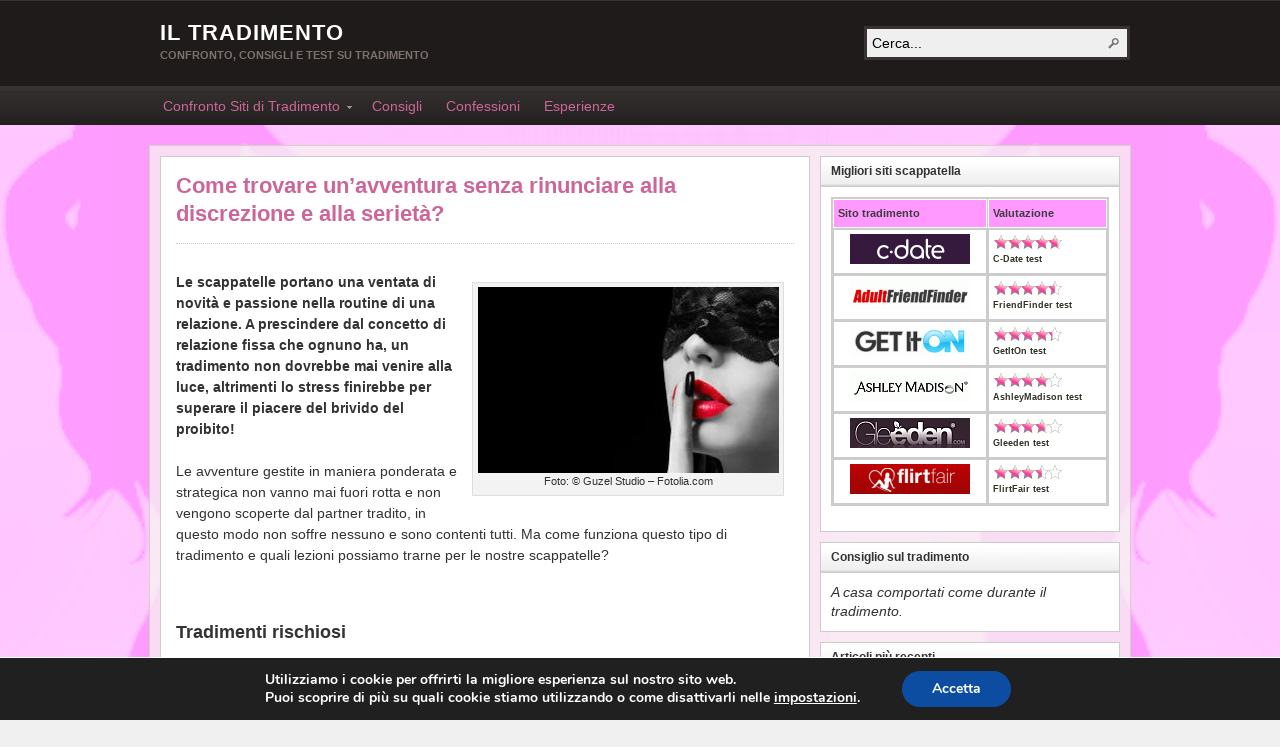

--- FILE ---
content_type: text/html; charset=UTF-8
request_url: https://www.iltradimento.com/consigli/trova-serieta-discrezione/
body_size: 47285
content:
<!DOCTYPE html PUBLIC "-//W3C//DTD XHTML 1.0 Transitional//EN" "http://www.w3.org/TR/xhtml1/DTD/xhtml1-transitional.dtd"><html xmlns="http://www.w3.org/1999/xhtml" lang="it-IT">
<head profile="http://gmpg.org/xfn/11">
<meta http-equiv="Content-Type" content="text/html; charset=UTF-8" />
<meta name="viewport" content="width=device-width" />
<title>▷ Come trovare un’avventura senza rinunciare alla discrezione e alla serietà? | Il Tradimento</title>


<link rel="alternate" type="application/rss+xml" href="https://www.iltradimento.com/feed/" title="Il Tradimento ultimi post" />

<link rel="alternate" type="application/rss+xml" href="https://www.iltradimento.com/comments/feed/" title="Il Tradimento ultimi commenti" />

<link rel="pingback" href="https://www.iltradimento.com/xmlrpc.php" />

<link rel="shortcut icon" href="https://www.iltradimento.com/favicon.ico" />

<!-- Google tag (gtag.js) 13 05 2023 (old via AllinoneSEO -->
<script async src="https://www.googletagmanager.com/gtag/js?id=G-RJ531EEXT9"></script>
<script>
  window.dataLayer = window.dataLayer || [];
  function gtag(){dataLayer.push(arguments);}
  gtag('js', new Date());

  gtag('config', 'G-RJ531EEXT9');
</script>



<!-- All in One SEO Pack 2.3.11.1 by Michael Torbert of Semper Fi Web Design[346,428] -->
<meta name="description"  content="Vuoi avere un’avventura, ma non vuoi mettere in pericolo la tua relazione? Segui i nostri consigli e il divertimento è garantito:" />

<link rel="canonical" href="https://www.iltradimento.com/consigli/trova-serieta-discrezione/" />
			<script>
			(function(i,s,o,g,r,a,m){i['GoogleAnalyticsObject']=r;i[r]=i[r]||function(){
			(i[r].q=i[r].q||[]).push(arguments)},i[r].l=1*new Date();a=s.createElement(o),
			m=s.getElementsByTagName(o)[0];a.async=1;a.src=g;m.parentNode.insertBefore(a,m)
			})(window,document,'script','//www.google-analytics.com/analytics.js','ga');

			ga('create', 'UA-31872787-1', 'auto');
			
			ga('send', 'pageview');
			</script>
<!-- /all in one seo pack -->
<link rel="alternate" type="application/rss+xml" title="Il Tradimento &raquo; Come trovare un’avventura senza rinunciare alla discrezione e alla serietà? Feed dei commenti" href="https://www.iltradimento.com/consigli/trova-serieta-discrezione/feed/" />
		<script type="text/javascript">
			window._wpemojiSettings = {"baseUrl":"https:\/\/s.w.org\/images\/core\/emoji\/72x72\/","ext":".png","source":{"concatemoji":"https:\/\/www.iltradimento.com\/wp-includes\/js\/wp-emoji-release.min.js?ver=4.4.33"}};
			!function(e,n,t){var a;function i(e){var t=n.createElement("canvas"),a=t.getContext&&t.getContext("2d"),i=String.fromCharCode;return!(!a||!a.fillText)&&(a.textBaseline="top",a.font="600 32px Arial","flag"===e?(a.fillText(i(55356,56806,55356,56826),0,0),3e3<t.toDataURL().length):"diversity"===e?(a.fillText(i(55356,57221),0,0),t=a.getImageData(16,16,1,1).data,a.fillText(i(55356,57221,55356,57343),0,0),(t=a.getImageData(16,16,1,1).data)[0],t[1],t[2],t[3],!0):("simple"===e?a.fillText(i(55357,56835),0,0):a.fillText(i(55356,57135),0,0),0!==a.getImageData(16,16,1,1).data[0]))}function o(e){var t=n.createElement("script");t.src=e,t.type="text/javascript",n.getElementsByTagName("head")[0].appendChild(t)}t.supports={simple:i("simple"),flag:i("flag"),unicode8:i("unicode8"),diversity:i("diversity")},t.DOMReady=!1,t.readyCallback=function(){t.DOMReady=!0},t.supports.simple&&t.supports.flag&&t.supports.unicode8&&t.supports.diversity||(a=function(){t.readyCallback()},n.addEventListener?(n.addEventListener("DOMContentLoaded",a,!1),e.addEventListener("load",a,!1)):(e.attachEvent("onload",a),n.attachEvent("onreadystatechange",function(){"complete"===n.readyState&&t.readyCallback()})),(a=t.source||{}).concatemoji?o(a.concatemoji):a.wpemoji&&a.twemoji&&(o(a.twemoji),o(a.wpemoji)))}(window,document,window._wpemojiSettings);
		</script>
		<style type="text/css">
img.wp-smiley,
img.emoji {
	display: inline !important;
	border: none !important;
	box-shadow: none !important;
	height: 1em !important;
	width: 1em !important;
	margin: 0 .07em !important;
	vertical-align: -0.1em !important;
	background: none !important;
	padding: 0 !important;
}
</style>
<link rel='stylesheet' id='dgd-scrollbox-plugin-core-css'  href='https://www.iltradimento.com/wp-content/plugins/dreamgrow-scroll-triggered-box/css/style.css?ver=2.2.0' type='text/css' media='all' />
<link rel='stylesheet' id='moove_gdpr_frontend-css'  href='https://www.iltradimento.com/wp-content/plugins/gdpr-cookie-compliance/dist/styles/gdpr-main.css?ver=4.3.2' type='text/css' media='all' />
<style id='moove_gdpr_frontend-inline-css' type='text/css'>
#moove_gdpr_cookie_modal,#moove_gdpr_cookie_info_bar,.gdpr_cookie_settings_shortcode_content{font-family:Nunito,sans-serif}#moove_gdpr_save_popup_settings_button{background-color:#373737;color:#fff}#moove_gdpr_save_popup_settings_button:hover{background-color:#000}#moove_gdpr_cookie_info_bar .moove-gdpr-info-bar-container .moove-gdpr-info-bar-content a.mgbutton,#moove_gdpr_cookie_info_bar .moove-gdpr-info-bar-container .moove-gdpr-info-bar-content button.mgbutton{background-color:#0C4DA2}#moove_gdpr_cookie_modal .moove-gdpr-modal-content .moove-gdpr-modal-footer-content .moove-gdpr-button-holder a.mgbutton,#moove_gdpr_cookie_modal .moove-gdpr-modal-content .moove-gdpr-modal-footer-content .moove-gdpr-button-holder button.mgbutton,.gdpr_cookie_settings_shortcode_content .gdpr-shr-button.button-green{background-color:#0C4DA2;border-color:#0C4DA2}#moove_gdpr_cookie_modal .moove-gdpr-modal-content .moove-gdpr-modal-footer-content .moove-gdpr-button-holder a.mgbutton:hover,#moove_gdpr_cookie_modal .moove-gdpr-modal-content .moove-gdpr-modal-footer-content .moove-gdpr-button-holder button.mgbutton:hover,.gdpr_cookie_settings_shortcode_content .gdpr-shr-button.button-green:hover{background-color:#fff;color:#0C4DA2}#moove_gdpr_cookie_modal .moove-gdpr-modal-content .moove-gdpr-modal-close i,#moove_gdpr_cookie_modal .moove-gdpr-modal-content .moove-gdpr-modal-close span.gdpr-icon{background-color:#0C4DA2;border:1px solid #0C4DA2}#moove_gdpr_cookie_modal .moove-gdpr-modal-content .moove-gdpr-modal-close i:hover,#moove_gdpr_cookie_modal .moove-gdpr-modal-content .moove-gdpr-modal-close span.gdpr-icon:hover,#moove_gdpr_cookie_info_bar span[data-href]>u.change-settings-button{color:#0C4DA2}#moove_gdpr_cookie_modal .moove-gdpr-modal-content .moove-gdpr-modal-left-content #moove-gdpr-menu li.menu-item-selected a span.gdpr-icon,#moove_gdpr_cookie_modal .moove-gdpr-modal-content .moove-gdpr-modal-left-content #moove-gdpr-menu li.menu-item-selected button span.gdpr-icon{color:inherit}#moove_gdpr_cookie_modal .moove-gdpr-modal-content .moove-gdpr-modal-left-content #moove-gdpr-menu li:hover a,#moove_gdpr_cookie_modal .moove-gdpr-modal-content .moove-gdpr-modal-left-content #moove-gdpr-menu li:hover button{color:#000}#moove_gdpr_cookie_modal .moove-gdpr-modal-content .moove-gdpr-modal-left-content #moove-gdpr-menu li a span.gdpr-icon,#moove_gdpr_cookie_modal .moove-gdpr-modal-content .moove-gdpr-modal-left-content #moove-gdpr-menu li button span.gdpr-icon{color:inherit}#moove_gdpr_cookie_modal .gdpr-acc-link{line-height:0;font-size:0;color:transparent;position:absolute}#moove_gdpr_cookie_modal .moove-gdpr-modal-content .moove-gdpr-modal-close:hover i,#moove_gdpr_cookie_modal .moove-gdpr-modal-content .moove-gdpr-modal-left-content #moove-gdpr-menu li a,#moove_gdpr_cookie_modal .moove-gdpr-modal-content .moove-gdpr-modal-left-content #moove-gdpr-menu li button,#moove_gdpr_cookie_modal .moove-gdpr-modal-content .moove-gdpr-modal-left-content #moove-gdpr-menu li button i,#moove_gdpr_cookie_modal .moove-gdpr-modal-content .moove-gdpr-modal-left-content #moove-gdpr-menu li a i,#moove_gdpr_cookie_modal .moove-gdpr-modal-content .moove-gdpr-tab-main .moove-gdpr-tab-main-content a:hover,#moove_gdpr_cookie_info_bar.moove-gdpr-dark-scheme .moove-gdpr-info-bar-container .moove-gdpr-info-bar-content a.mgbutton:hover,#moove_gdpr_cookie_info_bar.moove-gdpr-dark-scheme .moove-gdpr-info-bar-container .moove-gdpr-info-bar-content button.mgbutton:hover,#moove_gdpr_cookie_info_bar.moove-gdpr-dark-scheme .moove-gdpr-info-bar-container .moove-gdpr-info-bar-content a:hover,#moove_gdpr_cookie_info_bar.moove-gdpr-dark-scheme .moove-gdpr-info-bar-container .moove-gdpr-info-bar-content button:hover,#moove_gdpr_cookie_info_bar.moove-gdpr-dark-scheme .moove-gdpr-info-bar-container .moove-gdpr-info-bar-content span.change-settings-button:hover,#moove_gdpr_cookie_info_bar.moove-gdpr-dark-scheme .moove-gdpr-info-bar-container .moove-gdpr-info-bar-content u.change-settings-button:hover,#moove_gdpr_cookie_info_bar span[data-href]>u.change-settings-button{color:#0C4DA2}#moove_gdpr_cookie_modal .moove-gdpr-modal-content .moove-gdpr-modal-left-content #moove-gdpr-menu li.menu-item-selected a,#moove_gdpr_cookie_modal .moove-gdpr-modal-content .moove-gdpr-modal-left-content #moove-gdpr-menu li.menu-item-selected button{color:#000}#moove_gdpr_cookie_modal .moove-gdpr-modal-content .moove-gdpr-modal-left-content #moove-gdpr-menu li.menu-item-selected a i,#moove_gdpr_cookie_modal .moove-gdpr-modal-content .moove-gdpr-modal-left-content #moove-gdpr-menu li.menu-item-selected button i{color:#000}#moove_gdpr_cookie_modal.lity-hide{display:none}@font-face{font-family:moovegdpr;src:url(https://www.iltradimento.com/wp-content/plugins/gdpr-cookie-compliance/dist/fonts/moovegdpr.eot);src:url(https://www.iltradimento.com/wp-content/plugins/gdpr-cookie-compliance/dist/fonts/moovegdpr.eot#iefix) format('embedded-opentype'),url(https://www.iltradimento.com/wp-content/plugins/gdpr-cookie-compliance/dist/fonts/moovegdpr.ttf) format('truetype'),url(https://www.iltradimento.com/wp-content/plugins/gdpr-cookie-compliance/dist/fonts/moovegdpr.woff) format('woff'),url(https://www.iltradimento.com/wp-content/plugins/gdpr-cookie-compliance/dist/fonts/moovegdpr.svg#moovegdpr) format('svg');font-weight:normal;font-style:normal;font-display:swap}
</style>
<script type='text/javascript' src='https://www.iltradimento.com/wp-includes/js/jquery/jquery.js?ver=1.11.3'></script>
<script type='text/javascript' src='https://www.iltradimento.com/wp-includes/js/jquery/jquery-migrate.min.js?ver=1.2.1'></script>
<script type='text/javascript' src='https://www.iltradimento.com/wp-content/plugins/q2w3-fixed-widget/js/q2w3-fixed-widget.min.js?ver=4.0.6'></script>
<script type='text/javascript' src='https://www.iltradimento.com/wp-content/themes/arras/js/superfish/hoverIntent.js'></script>
<script type='text/javascript' src='https://www.iltradimento.com/wp-content/themes/arras/js/superfish/superfish.js'></script>
<script type='text/javascript' src='https://www.iltradimento.com/wp-content/themes/arras/js/jquery.validate.min.js'></script>
<script type='text/javascript'>
/* <![CDATA[ */
var $DGD = {"ajaxurl":"https:\/\/www.iltradimento.com\/wp-admin\/admin-ajax.php","nonce":"7df8b61f91","debug":"","permalink":"https:\/\/www.iltradimento.com\/consigli\/trova-serieta-discrezione\/","title":"Come trovare un\u2019avventura senza rinunciare alla discrezione e alla seriet\u00e0?","thumbnail":"https:\/\/www.iltradimento.com\/wp-content\/uploads\/2015\/12\/trova-serieta-discrezione.jpg","scripthost":"https:\/\/www.iltradimento.com\/wp-content\/plugins\/dreamgrow-scroll-triggered-box\/","scrollboxes":[{"id":"dgd_scrollbox-520-tab","parentid":"dgd_scrollbox-520","trigger":{"action":"tab"},"height":"auto","width":"auto","vpos":"bottom","hpos":"right","theme":"default","jsCss":{"margin":"0","backgroundImageUrl":"","backgroundColor":"","boxShadow":"0px","borderColor":"","borderWidth":"0px","borderRadius":""},"transition":{"effect":"none","from":"b","speed":"400"},"closeImageUrl":"","hide_mobile":"1","submit_auto_close":0,"delay_auto_close":0,"hide_submitted":0,"cookieLifetime":-1,"receiver_email":"1","thankyou":"You are subscribed. Thank You!","widget_enabled":"0"},{"trigger":{"action":"scroll","scroll":"50","delaytime":"0","element":""},"vpos":"bottom","hpos":"right","cookieLifetime":"1","hide_mobile":"1","receiver_email":"1","thankyou":"You are subscribed. Thank You!","submit_auto_close":"5","hide_submitted":"1","delay_auto_close":"40","theme":"default","widget_enabled":"1","height":"auto","width":"300","jsCss":{"padding":"10","margin":"10","backgroundColor":"","boxShadow":"0px","borderColor":"","borderWidth":"0px","borderRadius":"0px","backgroundImageUrl":""},"closeImageUrl":"","transition":{"from":"b","effect":"none","speed":"400"},"tab":"1","social":{"facebook":"","twitter":"","google":"","pinterest":"","stumbleupon":"","linkedin":""},"id":"dgd_scrollbox-520","mode":"stb","voff":0,"hoff":0,"tabid":"dgd_scrollbox-520-tab"}]};
/* ]]> */
</script>
<script type='text/javascript' src='https://www.iltradimento.com/wp-content/plugins/dreamgrow-scroll-triggered-box/js/script.js?ver=2.2.0'></script>
<link rel='https://api.w.org/' href='https://www.iltradimento.com/wp-json/' />
<link rel="EditURI" type="application/rsd+xml" title="RSD" href="https://www.iltradimento.com/xmlrpc.php?rsd" />
<link rel="wlwmanifest" type="application/wlwmanifest+xml" href="https://www.iltradimento.com/wp-includes/wlwmanifest.xml" /> 
<link rel='prev' title='Flavio, 19 anni: Il senso di colpa per aver tradito la mia ragazza' href='https://www.iltradimento.com/confessioni/ragazza-tradita/' />
<link rel='next' title='Racconto di un tradimento-la mia avventura (Federica, 23)' href='https://www.iltradimento.com/confessioni/la-mia-avventura/' />
<meta name="generator" content="WordPress 4.4.33" />
<link rel='shortlink' href='https://www.iltradimento.com/?p=506' />
<link rel="alternate" type="application/json+oembed" href="https://www.iltradimento.com/wp-json/oembed/1.0/embed?url=https%3A%2F%2Fwww.iltradimento.com%2Fconsigli%2Ftrova-serieta-discrezione%2F" />
<link rel="alternate" type="text/xml+oembed" href="https://www.iltradimento.com/wp-json/oembed/1.0/embed?url=https%3A%2F%2Fwww.iltradimento.com%2Fconsigli%2Ftrova-serieta-discrezione%2F&#038;format=xml" />
<link rel="stylesheet" href="https://www.iltradimento.com/wp-content/themes/arras/css/styles/iltradimento.css" type="text/css" media="screen,projection" /><link rel="stylesheet" href="https://www.iltradimento.com/wp-content/themes/arras/css/layouts/2c-r-fixed.css" type="text/css" />
<!-- Generated by Arras WP Theme -->
<style type="text/css">
	.posts-default li  { width: 205px; height: 225px; }
	.posts-default img, .posts-default .entry-thumbnails-link { width: 195px; height: 110px; }
	.posts-default .entry-meta { width: 195px; }
	.posts-default .entry-thumbnails { width: 205px; height: 120px; }
			.posts-quick .entry-thumbnails img { width: 115px; height: 115px; }
		.posts-quick .entry-meta { width: 115px; }
			.featured { height: 310px; }
	.featured-article { width: 640px; height: 300px; }
	.featured-article img { width: 640px; height: 300px; }
	#controls { width: 610px; top: 135px; }
	#controls .next { left: 610px; }
	.featured-entry { height: 100px; top: -100px; }
	.featured-slideshow-inner { height: 300px }
	body { background: url(https://www.iltradimento.com/wp-content/uploads/2012/05/background-tradimento.jpg) center top fixed no-repeat #F0F0F0 !important; }
#main { background: url(https://www.iltradimento.com/wp-content/themes/arras/images/foreground.png) !important; }
	.featured-stories-summary  { margin-left: 51px; }
	.single .post .entry-photo img, .single-post .entry-photo img  { width: 620px; height: 300px; }
		.footer-sidebar  { width: 307px; }
	</style>
	<script type="text/javascript">
	jQuery(document).ready(function($) {

$('.multi-sidebar').tabs();

$('.sf-menu').superfish({autoArrows: true, speed: 'fast', dropShadows: 'true'});

$('#commentform').validate();


});	</script>
	<style type="text/css" media="all">
/* <![CDATA[ */
@import url("https://www.iltradimento.com/wp-content/plugins/wp-table-reloaded/css/plugin.css?ver=1.9.3");
.wp-table-reloaded-id-1 th, .wp-table-reloaded-id-1 .sorting {
  background-color: #f9f!important;
}
 
.wp-table-reloaded-id-1 .sorting_asc, .wp-table-reloaded-id-1 .sorting_desc {
  background-color: #f9f!important;
}
/* ]]> */
</style><link rel="stylesheet" href="https://www.iltradimento.com/wp-content/themes/arras/user.css" type="text/css" media="screen,projection" /></head>

<body class="single single-post postid-506 single-format-standard layout-2c-r-fixed no-js style-iltradimento">
<script type="text/javascript">
//<![CDATA[
(function(){
var c = document.body.className;
c = c.replace(/no-js/, 'js');
document.body.className = c;
})();
//]]>
</script>

<div id="top-menu" class="clearfix">
	</div><!-- #top-menu -->

<div id="header">
	<div id="branding" class="clearfix">
	<div class="logo">
				<span class="blog-name"><a href="https://www.iltradimento.com">Il Tradimento</a></span>
		<span class="blog-description">CONFRONTO, CONSIGLI E TEST SU TRADIMENTO</span>
			</div>
	<div id="searchbar"><form method="get" class="searchform clearfix" action="https://www.iltradimento.com/">
 <input type="text" value="Cerca..." name="s" class="s" onfocus="this.value=''" />
 <input type="submit" class="searchsubmit" value="Cerca" title="Cerca Il Tradimento" />
</form>
</div>
		<button id="menu-toggler" class="menu-toggle" aria-controls="main-menu" aria-expanded="false">
			<span class="by-line"></span>
			<span class="by-line"></span>
			<span class="by-line"></span>
	</button>
	</div><!-- #branding -->
</div><!-- #header -->

<div id="nav">
	<div id="nav-content" class="clearfix">
	<div class="menu-menu-mss-container"><ul id="menu-menu-mss" class="sf-menu menu clearfix"><li id="menu-item-12" class="menu-item menu-item-type-custom menu-item-object-custom menu-item-has-children menu-item-12"><a>Confronto Siti di Tradimento</a>
<ul class="sub-menu">
	<li id="menu-item-204" class="menu-item menu-item-type-post_type menu-item-object-page menu-item-204"><a href="https://www.iltradimento.com/getiton-esperienza-recensione/">GetItOn</a></li>
	<li id="menu-item-205" class="menu-item menu-item-type-post_type menu-item-object-page menu-item-205"><a href="https://www.iltradimento.com/adultfriendfinder-esperienza-recensione/">AdultFriendFinder</a></li>
	<li id="menu-item-98" class="menu-item menu-item-type-post_type menu-item-object-page menu-item-98"><a href="https://www.iltradimento.com/ashley-madison-esperienza-recensione/">Ashley Madison</a></li>
	<li id="menu-item-99" class="menu-item menu-item-type-post_type menu-item-object-page menu-item-99"><a href="https://www.iltradimento.com/cdate-esperienza-recensione/">C-Date</a></li>
	<li id="menu-item-315" class="menu-item menu-item-type-post_type menu-item-object-page menu-item-315"><a href="https://www.iltradimento.com/gleeden-esperienza-recensione/">Gleeden</a></li>
	<li id="menu-item-206" class="menu-item menu-item-type-post_type menu-item-object-page menu-item-206"><a href="https://www.iltradimento.com/flirtfair-esperienza-recensione/">FlirtFair</a></li>
</ul>
</li>
<li id="menu-item-10" class="menu-item menu-item-type-taxonomy menu-item-object-category current-post-ancestor current-menu-parent current-post-parent menu-item-10"><a href="https://www.iltradimento.com/category/consigli/">Consigli</a></li>
<li id="menu-item-9" class="menu-item menu-item-type-taxonomy menu-item-object-category menu-item-9"><a href="https://www.iltradimento.com/category/confessioni/">Confessioni</a></li>
<li id="menu-item-11" class="menu-item menu-item-type-taxonomy menu-item-object-category menu-item-11"><a href="https://www.iltradimento.com/category/esperienze/">Esperienze</a></li>
</ul></div>		<ul class="quick-nav clearfix">


		
						
						
			</ul>
	</div><!-- #nav-content -->
</div><!-- #nav -->

<div id="wrapper">

	
	<div id="main" class="clearfix">
    <div id="container" class="clearfix">

<div id="content" class="section">

		<div id="post-506" class="clearfix single-post post-506 post type-post status-publish format-standard has-post-thumbnail hentry category-consigli">

        <h1 class="entry-title"><a href="https://www.iltradimento.com/consigli/trova-serieta-discrezione/" rel="bookmark">Come trovare un’avventura senza rinunciare alla discrezione e alla serietà?</a></h1><div class="entry-info"></div>        
        <div class="entry-content clearfix">
		<p><div style="width: 310px" class="wp-caption alignright"><img src="https://www.iltradimento.com/wp-content/uploads/2015/12/trova-serieta-discrezione.jpg" alt="Trova  serieta discrezione" width="301" height="186"  /><p class="wp-caption-text">Foto: © Guzel Studio &#8211; Fotolia.com</p></div><strong>Le scappatelle portano una ventata di novità e passione nella routine di una relazione. A prescindere dal concetto di relazione fissa che ognuno ha, un tradimento non dovrebbe mai venire alla luce, altrimenti lo stress finirebbe per superare il piacere del brivido del proibito!<br />
</strong><br />
Le avventure gestite in maniera ponderata e strategica non vanno mai fuori rotta e non vengono scoperte dal partner tradito, in questo modo non soffre nessuno e sono contenti tutti. Ma come funziona questo tipo di tradimento e quali lezioni possiamo trarne per le nostre scappatelle?</p>
<p>&nbsp;</p>
<h3>Tradimenti rischiosi</h3>
<p>I tradimenti comportano sempre dei rischi: se così non fosse, non sarebbero tanto eccitanti. In alcuni casi, però, portano ad esiti catastrofici che avrebbero potuto essere previsti &#8211; ed evitati. Un’avventura è, come dice il nome stesso, un breve amoreggiamento con qualcuno che non gioca un ruolo importante nella nostra vita “reale”. È un po’ come quando leggiamo un romanzo coinvolgente e non resistiamo a leggere l’ultima pagina del libro prima di averlo finito. </p>
<p><div class="infobox">
  <div class="infobox-container">
    <div class="infobox-top">
      <p>Vincitore del test “Avventura”</p>
    </div>
    <div class="infobox-header">
        <img src="https://www.iltradimento.com/grafica/logo/cdate-infobox.png" width="200" height="65" alt="C-Date Logo" />
    </div>
    <div class="infobox-lucky-rating-text">
        <p>Trova una relazione bollente su C-Date</p>
    </div>
&nbsp;
    <div id="infobox-content">
      <p class="infobox-content-item">Discreto e sicuro</p>
      <p class="infobox-content-item">Giusto mix: 52% donne</p>
      <p class="infobox-content-item">25.000 nuovi utenti ogni giorno</p>
      <a class="buttongelb" href="https://www.iltradimento.com/wp-content/plugins/adrotate/adrotate-out.php?track=NSwwLDAsaHR0cHM6Ly93d3cuaWx0cmFkaW1lbnRvLmNvbS9saW5rL2NkYXRlLWluZm8" rel="nofollow">Trova relazioni &#10097;&#10097;</a>
    </div>
  </div>
</div>Pertanto, il partner che scegliamo per il tradimento non dovrebbe essere una persona importante nella nostra vita, ma semplicemente qualcuno con cui appagare i nostri desideri sessuali e condividere il brivido del proibito. Un caro amico, o una collega carina, sono sicuramente le persone sbagliate per una scappatella. Infatti, dopo l’inevitabile fine della storia, non solo saresti costretto a vedere continuamente l’ex amante, ma questa persona sarebbe anche a conoscenza di troppi dettagli sulla tua vita “reale”…</p>
<p>&nbsp;</p>
<h3>Cercare un tradimento online – in modo sicuro e discreto</h3>
<p>La probabilità di conoscere una persona che sia interessata a una storia di solo sesso, senza vincoli, è più alta se la cerchiamo fra gente con cui non abbiamo niente in comune. È facile cominciare una storia clandestina con qualcuno che conosciamo, ma non possiamo mai essere sicuri di cosa ci sia dietro. E se ci fossero dei sentimenti nascosti?  È preferibile registrarsi su un sito di tradimento online. Lì potrai esprimere le tue intenzioni in modo chiaro e onesto e instaurare contatti con persone che sono sulla tua stessa lunghezza d’onda. Ovviamente sono persone che non conosci, ma puoi sempre riservarti la possibilità di incontrarle, se vuoi &#8211; in quel caso la natura della vostra relazione sarà chiara fin dall’inizio e nessuno si aspetterà che diventi qualcosa di più. Dal momento che questo sarà risaputo fin dall’inizio, sarai libero di stabilire dove vi incontrerete e quanto di te vorrai rivelare &#8211; questo ti consentirà di avvolgerti in un alone di mistero e di tenere l’amante a dovuta distanza.</p>
<p>&nbsp;</p>
<h3>Tutti i gusti sono gusti</h3>
<p>Nel tradimento tutto ruota attorno al desiderio di un corpo sconosciuto. Questo è il motivo per cui gli utenti decidono di iscriversi a un sito online di tradimento ed è cosa buona e giusta che non ne facciano mistero. Con la stessa franchezza, dovrebbero essere descritte anche le proprie preferenze e quelle che si vanno cercando in un partner sessuale. Ognuno può e deve comunicare apertamente ciò che cerca, perché ne va della soddisfazione reciproca. Usa il tuo profilo per descrivere in modo esplicito che cosa desideri e che cosa ti aspetti da una scappatella. In questo modo gli altri membri del sito sapranno subito se fate uno per l’altra &#8211; e decideranno se contattarti.</p>
<p>&nbsp;</p>
<h3>Niente obblighi– perlomeno non da subito</h3>
<p>È comprensibile che tu voglia subito incontrarti con potenziali partner sessuali, dopo esserti iscritto al sito e aver visto tutto quel ben di dio a portata di click. Dal momento, però, che in un tradimento anche l’altra persona gioca un ruolo fondamentale, è opportuno non correre troppo. Nei primi tempi, ti consigliamo di mantenere l’anonimato e di definire in modo inequivocabile le “regole del gioco”. Se, ad esempio, non vuoi essere chiamato a certe ore, devi metterlo in chiaro fin dal principio. Solo se entrambi avrete concordato in precedenza sui limiti da non oltrepassare, questi varranno come regole. Queste restrizioni sono importanti per tutti e due, quindi è meglio che ne parliate il prima possibile. Potete discuterne anche la prima volta che vi incontrate, l’importante è che la questione sia chiarita prima che cominciate a scambiarvi intimità.</p>
<p>&nbsp;</p>
<h3>Evitare i punti di contatto</h3>
<p>L’amante non dovrebbe mai venire a conoscenza di tutti i tuoi dati personali. Il tuo indirizzo preciso, il tuo luogo di lavoro, il tuo numero di telefono fisso– queste sono tutte informazioni che possono diventare pericolose. Per ragioni di sciurezza, è meglio se rimanete in contatto solo attraverso il sito di tradimento, al limite potete scambiarvi degli SMS che però andaranno subito cancellati. Meno contatti avete al di fuori della camera da letto, meglio è per entrambi. Ciò significa che qualche informazione dovrai cercare di ottenerla. Se per esempio siete entrambi appassionati dello stesso sport, è meglio appurare fin da subito se per caso non facciate parte dello stesso circolo senza saperlo, dal momento che questo potrebbe costituire un serio rischio se uno dei due finisce per innamorarsi dell’altro. E anche se può sembrare irresistibile ed eccitante, non contattare mai gente che conosci, o che potresti conoscere nella vita reale. Non si può mai sapere come reagirebbero e in ogni caso i conoscenti non sono mai le persone adatte per una scappatella.</p>
<p>&nbsp;</p>
<h3>Come riconoscere un tradimento pericoloso</h3>
<p>Con un po’ di esperienza, è possibile notare quando un potenziale amante comincia a dare segni di inaffidabilità. Alcuni utenti scambiano i portali di tradimento per agenzie per single, e sono in realtà alla ricerca di una relazione fissa. Se se ne rendono conto o meno, è un’altra faccenda. Puoi immaginare come si comporteranno durante un incontro nella vita reale, se già in chat si mostrano così bisognosi da attaccarsi subito a chiunque dia loro confidenza. Una persona del genere può danneggiare il tuo rapporto più velocemente di quanto pensi. Anche quegli utenti che sembrano non essere in grado di dire chiaramente cosa vogliono dovrebbero renderti sospettoso – perché comunque avrebbero dovuto deciderlo prima di iscriversi.</p>
<p>&nbsp;</p>
<h3>In conclusione</h3>
<p>Il tradimento è sempre una cosa rischiosa. Sii prudente e valuta attentamente se ti senti pronto per un’avventura senza vincoli. Se senti di correre il pericolo di innamorarti, allora è meglio se accantoni l’idea di un’avventura. Inoltre dovrebbe esserti chiaro che cercare una storia nel tuo giro di amicizie e conoscenze lavorative è fuori discussione. Se ti accorgi che sta nascendo qualcosa, frena tutto e respingi con decisione qualsiasi tentativo di avvicinamento. Se vuoi un’avventura pulita e rispettabile, che non metta a rischio il tuo rapporto di coppia, allora non possiamo che consigliarti l’uso dei siti di tradimento online. Ma le pecore nere ci sono ovunque. Affinché tu non ti perda nella giungla delle agenzie d’incontri, abbiamo testato le migliori per te su <strong><a href="https://www.iltradimento.com/">IlTradimento.com</a></strong>.</p>
<p>&nbsp;</p>
<!-- Either there are no banners, they are disabled or none qualified for this location! --><p>Anche di interesse:</p><ol>
<li><a href='https://www.iltradimento.com/consigli/infedelta-danneggia-relazione/' rel='bookmark' title='L’infedeltà nuoce alla mia relazione?'>L’infedeltà nuoce alla mia relazione?</a></li>
<li><a href='https://www.iltradimento.com/consigli/online-vantaggi-svantaggi/' rel='bookmark' title='Trovare una scappatella online &#8211; Vantaggi e svantaggi'>Trovare una scappatella online &#8211; Vantaggi e svantaggi</a></li>
<li><a href='https://www.iltradimento.com/consigli/moglie-tradita/' rel='bookmark' title='Dolore senza fine? Neanche per idea! Come ho superato il tradimento di mio marito.'>Dolore senza fine? Neanche per idea! Come ho superato il tradimento di mio marito.</a></li>
<li><a href='https://www.iltradimento.com/consigli/voglia-dopo-vacanze/' rel='bookmark' title='Hai voglia di un’avventura dopo le vacanze?'>Hai voglia di un’avventura dopo le vacanze?</a></li>
<li><a href='https://www.iltradimento.com/confessioni/la-mia-avventura/' rel='bookmark' title='Racconto di un tradimento-la mia avventura (Federica, 23)'>Racconto di un tradimento-la mia avventura (Federica, 23)</a></li>
</ol>  
        		</div>

		
            </div>
    
		<a name="comments"></a>
    				<h4 class="module-title">Nessun Commento</h4>
		<p class="nocomments">Inizia a commentare questo articolo!</p>
		

					<div id="respond" class="comment-respond">
			<h3 id="reply-title" class="comment-reply-title">Lascia un commento <small><a rel="nofollow" id="cancel-comment-reply-link" href="/consigli/trova-serieta-discrezione/#respond" style="display:none;">Annulla risposta</a></small></h3>				<form action="https://www.iltradimento.com/wp-comments-post.php" method="post" id="commentform" class="comment-form">
					<p class="comment-notes"><span id="email-notes">Il tuo indirizzo email non sarà pubblicato.</span> I campi obbligatori sono contrassegnati <span class="required">*</span></p><p class="comment-form-comment"><label for="comment">Commento</label><textarea id="comment" name="comment" cols="45" rows="8" aria-required="true" class="required"></textarea></p><p class="comment-form-author"><label for="author">Nome</label> <span class="required">*</span><input id="author" class="required" name="author" type="text" value="" size="30" aria-required="true" /></p>
<p class="comment-form-email"><label for="email">Email</label> <span class="required">*</span><input id="email" class="required email" name="email" type="text" value="" size="30" aria-required="true" /></p>
<p class="form-submit"><input name="submit" type="submit" id="submit" class="submit" value="Commento all&#039;articolo" /> <input type='hidden' name='comment_post_ID' value='506' id='comment_post_ID' />
<input type='hidden' name='comment_parent' id='comment_parent' value='0' />
</p><p style="display: none;"><input type="hidden" id="akismet_comment_nonce" name="akismet_comment_nonce" value="6bf4e686f9" /></p>				</form>
					</div><!-- #respond -->
			
	    

</div><!-- #content -->

</div><!-- #container -->


<div id="primary" class="aside main-aside sidebar">
  
	<ul class="xoxo">
		<li id="text-3" class="widgetcontainer clearfix"><h5 class="widgettitle">Migliori siti scappatella</h5>			<div class="textwidget">
<table id="wp-table-reloaded-id-1-no-1" class="wp-table-reloaded wp-table-reloaded-id-1">
<thead>
	<tr class="row-1">
		<th class="column-1"><div align="left">Sito tradimento</div></th><th class="column-2"><div align="left">Valutazione</div></th>
	</tr>
</thead>
<tbody>
	<tr class="row-2">
		<td class="column-1"><center><a rel="nofollow" href="https://www.iltradimento.com/link/cdate"><img  src="https://www.iltradimento.com/grafica/logo/logo-cdate.gif" width="120" height="30"></a></center></td><td class="column-2"><img src="https://www.iltradimento.com/grafica/punti/4.75.gif" alt="" width="70" height="16"><br/><span style="font-size: xx-small;"><a title="Esperienza e recensione di C-Date" href="https://www.iltradimento.com/cdate-esperienza-recensione/">C-Date test</a></span></td>
	</tr>
	<tr class="row-3">
		<td class="column-1"><center><a rel="nofollow" href="https://www.iltradimento.com/link/adultfriendfinder"><img  src="https://www.iltradimento.com/grafica/logo/logo-aff.gif" width="120" height="30"></a></center></td><td class="column-2"><img src="https://www.iltradimento.com/grafica/punti/4.5.gif" alt="" width="70" height="16"><br/><span style="font-size: xx-small;"><a title="Esperienza e recensione di AdultFriendFinder" href="https://www.iltradimento.com/adultfriendfinder-esperienza-recensione/">FriendFinder test</a></span></td>
	</tr>
	<tr class="row-4">
		<td class="column-1"><center><a rel="nofollow" href="https://www.iltradimento.com/link/getiton"><img  src="https://www.iltradimento.com/grafica/logo/logo-getiton.gif" width="120" height="30"></a></center></td><td class="column-2"><img src="https://www.iltradimento.com/grafica/punti/4.25.gif" alt="" width="70" height="16"><br/><span style="font-size: xx-small;"><a title="Esperienza e recensione di GetItOn" href="https://www.iltradimento.com/getiton-esperienza-recensione/">GetItOn test</a></span></td>
	</tr>
	<tr class="row-5">
		<td class="column-1"><center><a rel="nofollow" href="https://www.iltradimento.com/link/ashleymadison"><img  src="https://www.iltradimento.com/grafica/logo/logo-ashleymadison.gif" width="120" height="30"></a></center></td><td class="column-2"><img src="https://www.iltradimento.com/grafica/punti/4.gif" alt="" width="70" height="16"><br/><span style="font-size: xx-small;"><a title="Esperienza e recensione di Ashley Madison" href="https://www.iltradimento.com/ashley-madison-esperienza-recensione/">AshleyMadison test</a></span></td>
	</tr>
	<tr class="row-6">
		<td class="column-1"><center><a rel="nofollow" href="https://www.iltradimento.com/link/gleeden"><img  src="https://www.iltradimento.com/grafica/logo/logo-gleeden.gif" width="120" height="30"></a></center></td><td class="column-2"><img src="https://www.iltradimento.com/grafica/punti/3.75.gif" alt="" width="70" height="16"><br/><span style="font-size: xx-small;"><a title="Esperienza e recensione di Gleeden" href="https://www.iltradimento.com/gleeden-esperienza-recensione/">Gleeden test</a></span></td>
	</tr>
	<tr class="row-7">
		<td class="column-1"><center><a rel="nofollow" href="https://www.iltradimento.com/link/flirtfair"><img  src="https://www.iltradimento.com/grafica/logo/logo-flirtfair.gif" width="120" height="30"></a></center></td><td class="column-2"><img src="https://www.iltradimento.com/grafica/punti/3.5.gif" alt="" width="70" height="16"><br/><span style="font-size: xx-small;"><a title="Esperienza e recensione di Flirt Fair" href="https://www.iltradimento.com/flirtfair-esperienza-recensione/">FlirtFair test</a></span></td>
	</tr>
</tbody>
</table>
 </div>
		</li><li id="text-2" class="widgetcontainer clearfix"><h5 class="widgettitle">Consiglio sul tradimento</h5>			<div class="textwidget"><i>A casa comportati come durante il tradimento. 
</i> </div>
		</li>		<li id="recent-posts-2" class="widgetcontainer clearfix">		<h5 class="widgettitle">Articoli più recenti</h5>		<ul>
					<li>
				<a href="https://www.iltradimento.com/confessioni/le-tue-esperienze/">Le tue esperienze e confessioni</a>
						</li>
					<li>
				<a href="https://www.iltradimento.com/confessioni/venezia-ballare-auto/">Susanna, 32 anni, di Venezia: Semplici confessioni</a>
						</li>
					<li>
				<a href="https://www.iltradimento.com/confessioni/resoconti-brescia/">Il più grande errore della mia vita &#8211; Il mio resoconto</a>
						</li>
					<li>
				<a href="https://www.iltradimento.com/consigli/online-vantaggi-svantaggi/">Trovare una scappatella online &#8211; Vantaggi e svantaggi</a>
						</li>
					<li>
				<a href="https://www.iltradimento.com/confessioni/racconto-donna-sanremo/">Donna, 47 anni, di Sanremo, racconta il suo tradimento</a>
						</li>
					<li>
				<a href="https://www.iltradimento.com/consigli/uomini-sposati-affascinanti/">Come mai gli uomini sposati sono così affascinanti agli occhi delle donne single?</a>
						</li>
					<li>
				<a href="https://www.iltradimento.com/confessioni/la-mia-avventura/">Racconto di un tradimento-la mia avventura (Federica, 23)</a>
						</li>
				</ul>
		</li>			</ul>		
</div><!-- #primary -->
<div id="secondary" class="aside main-aside sidebar">
    <ul class="xoxo">
        <!-- Widgetized sidebar, if you have the plugin installed.  -->
        		<li></li>		
            </ul>
	  
</div><!-- #secondary -->
	</div><!-- #main -->

	
    <div id="footer">
		<div class="footer-sidebar-container clearfix">
							<ul id="footer-sidebar-1" class="footer-sidebar clearfix xoxo">
										<li></li>
									</ul>
							<ul id="footer-sidebar-2" class="footer-sidebar clearfix xoxo">
										<li></li>
									</ul>
							<ul id="footer-sidebar-3" class="footer-sidebar clearfix xoxo">
										<li></li>
									</ul>
					</div>

		<div class="footer-message">
		<p class="floatright"></p>
		<p>Copyright Il Tradimento 2012-2026. Tutti i diritti riservati.&nbsp;&nbsp;&nbsp;&nbsp;&nbsp;&nbsp;&nbsp;&nbsp;&nbsp;&nbsp;&nbsp;&nbsp;&nbsp;&nbsp;&nbsp;&nbsp;&nbsp;&nbsp;&nbsp;&nbsp;&nbsp;&nbsp;&nbsp;&nbsp;&nbsp;&nbsp;&nbsp;&nbsp;&nbsp;&nbsp;&nbsp;&nbsp;&nbsp;&nbsp;&nbsp;&nbsp;&nbsp;&nbsp;&nbsp;&nbsp;&nbsp;&nbsp;&nbsp;&nbsp;&nbsp;&nbsp;<a href="https://www.iltradimento.com/contatto" rel="nofollow">Contatto - Condizioni di utilizzo</a></p>		</div><!-- .footer-message -->
    </div>
</div><!-- #wrapper -->

  <aside id="moove_gdpr_cookie_info_bar" class="moove-gdpr-info-bar-hidden moove-gdpr-align-center moove-gdpr-dark-scheme gdpr_infobar_postion_bottom" role="note" aria-label="GDPR Cookie Banner">
    <div class="moove-gdpr-info-bar-container">
      <div class="moove-gdpr-info-bar-content">
        
<div class="moove-gdpr-cookie-notice">
  <p>Utilizziamo i cookie per offrirti la migliore esperienza sul nostro sito web.</p>
<p>Puoi scoprire di più su quali cookie stiamo utilizzando o come disattivarli nelle <span data-href="#moove_gdpr_cookie_modal" class="change-settings-button">impostazioni</span>.</p>
</div>
<!--  .moove-gdpr-cookie-notice -->        
<div class="moove-gdpr-button-holder">
  <button class="mgbutton moove-gdpr-infobar-allow-all">Accetta</button>
  </div>
<!--  .button-container -->      </div>
      <!-- moove-gdpr-info-bar-content -->
    </div>
    <!-- moove-gdpr-info-bar-container -->
  </aside>
  <!-- #moove_gdpr_cookie_info_bar  -->
<script type="text/javascript">
jQuery(document).ready(function($) {

	
});
</script>
<script type="text/javascript">
jQuery(document).ready(function(){
  var q2w3_sidebar_1_options = { "sidebar" : "sidebar-1", "margin_top" : 0, "margin_bottom" : 0, "screen_max_width" : 600, "width_inherit" : false, "widgets" : ['text-3'] };
  q2w3_sidebar(q2w3_sidebar_1_options);
});
</script>
<script type='text/javascript' src='https://www.iltradimento.com/wp-includes/js/jquery/ui/core.min.js?ver=1.11.4'></script>
<script type='text/javascript' src='https://www.iltradimento.com/wp-includes/js/jquery/ui/widget.min.js?ver=1.11.4'></script>
<script type='text/javascript' src='https://www.iltradimento.com/wp-includes/js/jquery/ui/tabs.min.js?ver=1.11.4'></script>
<script type='text/javascript' src='https://www.iltradimento.com/wp-includes/js/comment-reply.min.js?ver=4.4.33'></script>
<script type='text/javascript'>
/* <![CDATA[ */
var moove_frontend_gdpr_scripts = {"ajaxurl":"https:\/\/www.iltradimento.com\/wp-admin\/admin-ajax.php","post_id":"506","plugin_dir":"https:\/\/www.iltradimento.com\/wp-content\/plugins\/gdpr-cookie-compliance","is_page":"","strict_init":"1","enabled_default":{"third_party":0,"advanced":0},"geo_location":"false","force_reload":"false","is_single":"1","current_user":"0","load_lity":"true","cookie_expiration":"365"};
/* ]]> */
</script>
<script type='text/javascript' src='https://www.iltradimento.com/wp-content/plugins/gdpr-cookie-compliance/dist/scripts/main.js?ver=4.3.2'></script>
<script type='text/javascript' src='https://www.iltradimento.com/wp-includes/js/wp-embed.min.js?ver=4.4.33'></script>


<!-- V1 -->
<div id="moove_gdpr_cookie_modal" class="lity-hide" role="complementary" aria-label="GDPR Settings Screen">
  <div class="moove-gdpr-modal-content moove-clearfix logo-position-left moove_gdpr_modal_theme_v1">
    <button class="moove-gdpr-modal-close">
      <span class="gdpr-sr-only">Close GDPR Cookie Settings</span>
      <span class="gdpr-icon moovegdpr-arrow-close"></span>
    </button>
    <div class="moove-gdpr-modal-left-content">
      
<div class="moove-gdpr-company-logo-holder">
  <img src="https://www.iltradimento.com/wp-content/plugins/gdpr-cookie-compliance/dist/images/gdpr-logo.png" alt="Il Tradimento" class="img-responsive" />
</div>
<!--  .moove-gdpr-company-logo-holder -->      <ul id="moove-gdpr-menu">
        
<li class="menu-item-on menu-item-privacy_overview menu-item-selected">
  <button data-href="#privacy_overview" class="moove-gdpr-tab-nav"><span class="gdpr-icon moovegdpr-privacy-overview"></span> <span class="gdpr-nav-tab-title">Panoramica privacy</span></button>
</li>

  <li class="menu-item-strict-necessary-cookies menu-item-off">
    <button data-href="#strict-necessary-cookies" class="moove-gdpr-tab-nav"><span class="gdpr-icon moovegdpr-strict-necessary"></span> <span class="gdpr-nav-tab-title">Cookie strettamente necessari</span></button>
  </li>




      </ul>
      
<div class="moove-gdpr-branding-cnt">
  
		<a href="https://wordpress.org/plugins/gdpr-cookie-compliance" target="_blank" rel="noopener" class='moove-gdpr-branding'>Powered by&nbsp; <span>GDPR Cookie Compliance</span></a>
		</div>
<!--  .moove-gdpr-branding -->    </div>
    <!--  .moove-gdpr-modal-left-content -->
    <div class="moove-gdpr-modal-right-content">
      <div class="moove-gdpr-modal-title">
         
      </div>
      <!-- .moove-gdpr-modal-ritle -->
      <div class="main-modal-content">

        <div class="moove-gdpr-tab-content">
          
<div id="privacy_overview" class="moove-gdpr-tab-main">
      <span class="tab-title">Panoramica privacy</span>
    <div class="moove-gdpr-tab-main-content">
  	<p>This website uses cookies so that we can provide you with the best user experience possible. Cookie information is stored in your browser and performs functions such as recognising you when you return to our website and helping our team to understand which sections of the website you find most interesting and useful.</p>
  	  </div>
  <!--  .moove-gdpr-tab-main-content -->

</div>
<!-- #privacy_overview -->          
  <div id="strict-necessary-cookies" class="moove-gdpr-tab-main" style="display:none">
    <span class="tab-title">Cookie strettamente necessari</span>
    <div class="moove-gdpr-tab-main-content">
      <p>I cookie strettamente necessari dovrebbero essere sempre attivati per poter salvare le tue preferenze per le impostazioni dei cookie.</p>
      <div class="moove-gdpr-status-bar ">
        <div class="gdpr-cc-form-wrap">
          <div class="gdpr-cc-form-fieldset">
            <label class="cookie-switch" for="moove_gdpr_strict_cookies">    
              <span class="gdpr-sr-only">Enable or Disable Cookies</span>        
              <input type="checkbox" aria-label="Cookie strettamente necessari"  value="check" name="moove_gdpr_strict_cookies" id="moove_gdpr_strict_cookies">
              <span class="cookie-slider cookie-round" data-text-enable="Attivato" data-text-disabled="Disattivato"></span>
            </label>
          </div>
          <!-- .gdpr-cc-form-fieldset -->
        </div>
        <!-- .gdpr-cc-form-wrap -->
      </div>
      <!-- .moove-gdpr-status-bar -->
              <div class="moove-gdpr-strict-warning-message" style="margin-top: 10px;">
          <p>Se disabiliti questo cookie, non saremo in grado di salvare le tue preferenze. Ciò significa che ogni volta che visiti questo sito web dovrai abilitare o disabilitare nuovamente i cookie.</p>
        </div>
        <!--  .moove-gdpr-tab-main-content -->
                                              
    </div>
    <!--  .moove-gdpr-tab-main-content -->
  </div>
  <!-- #strict-necesarry-cookies -->
          
          
          
        </div>
        <!--  .moove-gdpr-tab-content -->
      </div>
      <!--  .main-modal-content -->
      <div class="moove-gdpr-modal-footer-content">
        <div class="moove-gdpr-button-holder">
  <button class="mgbutton moove-gdpr-modal-allow-all button-visible">Attiva tutti</button>
  <button class="mgbutton moove-gdpr-modal-save-settings button-visible">Salva impostazioni</button>
</div>
<!--  .moove-gdpr-button-holder -->      </div>
      <!--  .moove-gdpr-modal-footer-content -->
    </div>
    <!--  .moove-gdpr-modal-right-content -->

    <div class="moove-clearfix"></div>

  </div>
  <!--  .moove-gdpr-modal-content -->
</div>
<!-- #moove_gdpr_cookie_modal  -->
<!--     ===== START Dreamgrow Scroll Triggered Box =====   -->

<div class="dgd_stb_box default" id="dgd_scrollbox-520"><a class="dgd_stb_box_close dgd_stb_box_x" href="javascript:void(0);"> </a><h5>Il miglior sito web per una scappatella</h5>
<ul>
<li>Funzioni avanzate di ricerca di compatibilità sessuale</li>
<li>Strumenti potenti e facili da usare</li>
<li>Chat erotica dal vivo in Webcam e tanto altro ancora!</li>
</ul>
<p><center><br />
<h3>Entra subito gratis:</h3>
<p><a href="https://www.iltradimento.com/link/cdate-stb" rel="nofollow"><br />
<h3>>> <u><font color=#990066>www.c-date.it</font></u> <<</h3>
<p></a></center></p>
</div>

<div class="dgd_stb_box default" id="dgd_scrollbox-520-tab">Subscribe!</div>


<!--     ===== END OF Dreamgrow Scroll Triggered Box =====   -->




<script>
	jQuery("#menu-toggler").click(function(){
    	//jQuery(this).hide();
		jQuery("#nav").toggleClass("show");
		jQuery("#main-menu").toggleClass("show mobile-menu")
	});

</script>
</body>
</html>

<!-- Performance optimized by W3 Total Cache. Learn more: https://www.w3-edge.com/products/

Page Caching using disk: enhanced
Minified using disk

 Served from: www.iltradimento.com @ 2026-01-23 21:00:00 by W3 Total Cache -->

--- FILE ---
content_type: text/css
request_url: https://www.iltradimento.com/wp-content/themes/arras/css/styles/iltradimento.css
body_size: 20271
content:
/* import base CSS style */
@import '../base.css';

/* Schriftgroesse 14 statt 12px, 11-2016 */
.entry-content  {margin: 10px 0;font-size: 14px;line-height: 1.5em;overflow: hidden;}

/* globals */
/* Schriftgroesse 14 statt 12px, 11-2016 */
body                                        { background-color: #F0F0F0; color: #333; font: 14px 'Lucida Grande',Arial,Helvetica,sans-serif;}

a, a:link, a:visited        { color: #313428; text-decoration: none; }
a:hover                                        { color: #c69; }

blockquote                                { border-left: 2px solid #CCC; color: #666; padding: 5px 10px 1px; margin: 10px; font-style: normal; }
code                                        { background: #EAEAEA; color: #333; font-family: Consolas, Monaco, Courier, monospace; font-size: 11px; margin: 1px 0; padding: 1px 3px; }
pre code                                { background: #322E2C; border: 1px solid #635957; color: #FFF; display: block; overflow: scroll; padding: 1.5em 1.75em; }

input[type=text], input[type=password], textarea        { background: url(../../images/form.jpg) repeat-x top #FFF; border: 1px solid #CCC; padding: 5px 3px; }
input[type=submit]  { font-family: 'Lucida Grande', Arial, Helvetica, sans-serif; background: url(../../images/feed-title-white.jpg) repeat-x; border: 1px solid #CCC; padding: 5px 10px; font-size: 12px; color: #000; font-weight: 700; border-radius: 3px; -moz-border-radius: 3px; -webkit-border-radius: 3px; }
input[type=submit]:hover  { background: #313428; color: #FFF; }

table, th, td                        { border: 1px solid #CCC; }
th, thead th                        { font-weight: 700; color: #333; background: #F9F; }
td, tbody td                        { background: #FFFFFF; }

dl  { margin: 10px 0; font-size: 14px; }
dl dt  { color: #666; padding-bottom: 3px; }
dl dd  { margin: 0 0 10px 0; line-height: 1.5em; }

/* common classes */
img.aligncenter, img.alignright, img.alignleft  { border: 1px solid #DDD; text-align: center; background: #F3F3F3; padding: 4px; }

.wp-caption { border: 1px solid #DDD; text-align: center; background: #F3F3F3; padding-top: 4px; margin: 10px }
.wp-caption img { margin: 0; padding: 0; border: none }
.wp-caption .wp-caption-text { font-size: 11px; line-height: 17px; padding: 0 4px 5px; margin: 0 }

.sub                                        { font-size: 11px; color: #848485; }

.tags a:link, .tags a:visited        { text-decoration: none; font-weight: 700; padding: 0 5px 3px; line-height: 1.3em; display: inline-block; }
.tags a:hover                                        { text-decoration: underline; }

.avatar                                        { float: left; margin: 0 10px 10px 0; border: 1px solid #CCC; padding: 2px; background: #FFF; }

label.error                                { border: 1px solid #D8000C; color: #D8000C; background: #FFBABA; margin: 5px 0; }

/* structure */
#main                                        { background: #F5F5F5; border: 1px solid #d3d1c7; }

/* header */
#header                                        { background: #1e1b1a; border-bottom: 5px solid #383332; }
.logo                                        { max-width: 590px; float: left; font-weight: 700; font-family: 'Segoe UI', Arial, Helvetica, sans-serif; text-transform: uppercase; }
.blog-name                                { font-size: 22px; letter-spacing: 1px;  }
.blog-name a:link, .blog-name a:visited        { color: #FFF; text-decoration: none; }
.blog-description                { font-size: 11px; color: #7d716d; }

/* top menu */
#top-menu  { background: #111; border-bottom: 1px solid #333; }
#top-menu-content  { height: 25px; padding: 3px 0; }
#top-menu-content .sf-menu  { text-transform: uppercase; margin: 0 2px; }
#top-menu .sf-menu a  { display: block; text-decoration: none; padding: 7px 10px 8px; color: #AAA; font-size: 10px; border-right: 1px solid #333; }
#top-menu .sf-menu ul a  { border: none; }
#top-menu .sf-menu ul li  { border: 1px solid #333; margin-top: -1px; }
#top-menu .sf-menu a:hover, #top-menu .sf-menu li:hover, #top-menu .sf-menu li.sfHover, #top-menu .sf-menu ul li  { color: #FFF; background: #111; }
#top-menu .sf-menu ul a:hover, #top-menu .sf-menu ul li.sfHover, #top-menu .sf-menu ul li:hover { color: #373331; background: #FFF; }
#top-menu .sf-menu ul li.sfHover a.sf-with-ul { color: #373331; }
#top-menu .sf-menu li li a  { padding: 7px 10px; line-height: 1; height: auto; font-size: 10px; }
#top-menu .sf-menu .sf-with-ul  { padding-right: 15px; }
#top-menu .sf-sub-indicator  { background: url(../../images/dropdown.png) no-repeat; width: 5px; height: 5px; text-indent: -9999px; display: inline-block; position: relative; left: 7px; top: 0; vertical-align: middle; }
#top-menu .sf-menu ul .sf-sub-indicator        { display: none; }
#top-menu .sf-menu li:hover ul, #top-menu .sf-menu li.sfHover ul { top: 2.4em; }
#top-menu ul.sf-menu li li:hover ul, #top-menu ul.sf-menu li li.sfHover ul, #top-menu ul.sf-menu li li li:hover ul, #top-menu ul.sf-menu li li li.sfHover ul { top: 0; }

/* main navigation */
#nav  { background: url(../../images/topnav.jpg) repeat-x bottom #322C2C; min-width: 990px; }
#nav-content  { margin: 0 auto; width: 978px; }
#nav .sf-menu  { float: left; line-height: 1.1; max-width: 770px; }
#nav .sf-menu a  { display: block; text-decoration: none; padding: 8px 12px 11px; color: #c69; font-size: 14px; }
#nav .sf-menu ul li  { border: 1px solid #474331; margin-top: -1px; }
#nav .sf-menu a:hover, #nav .sf-menu li:hover, #nav .sf-menu li.sfHover, #nav .sf-menu ul li  { background: #373331; color: #FFF; }
#nav .sf-menu ul a:hover, #nav .sf-menu ul li.sfHover, #nav .sf-menu ul li:hover { color: #373331; background: #FFF; }
#nav .sf-menu ul li.sfHover a.sf-with-ul { color: #373331; }
#nav .sf-menu li li a  { padding: 7px 10px; line-height: 1; height: auto; font-size: 12px; }
#nav .sf-menu .sf-with-ul  { padding-right: 15px; }
#nav .sf-sub-indicator  { background: url(../../images/dropdown.png) no-repeat; width: 5px; height: 5px; text-indent: -9999px; display: inline-block; position: relative; left: 7px; top: 0; vertical-align: middle; }
#nav .sf-menu ul .sf-sub-indicator        { display: none; }
#nav .quick-nav li  { padding-top: 8px; }

.quick-nav li                        { padding: 5px 0 0 8px; }
.quick-nav a:link, .quick-nav a:visited        { display: block; text-indent: -9000px; width: 16px; height: 16px; float: left; clear: left; opacity: 0.6; }
.quick-nav a:hover  { opacity: 1; }

.quick-nav #rss                        { background: url(../../images/rss.png) no-repeat; }
.quick-nav #twitter                { background: url(../../images/twitter.png) no-repeat; }
.quick-nav #facebook        { background: url(../../images/facebook.png) no-repeat; }

/* search bar */
#searchbar  { margin: 25px 0 0; }
.searchform  { border: 3px solid #383332; background: #EFEFEF; width: 250px; padding: 6px 5px; margin: 0; }
.searchform .s  { font-family: 'Lucida Grande', Arial, Helvetica, sans-serif; font-size: 14px; border: none; background: #EFEFEF; padding: 0; margin: 0; float: left; width: 234px; }
.searchform .searchsubmit  { background: url(../../images/searchsubmit.gif) no-repeat; text-indent: -9000px; width: 16px; height: 16px; border: none; float: left; cursor: pointer; opacity: 0.7; text-transform: capitalize; padding: 0; margin: 0; }
.searchform .searchsubmit:hover  { background: url(../../images/searchsubmit.gif) no-repeat; opacity: 1; }

/* sidebar */
.widgetcontainer                { border: solid #CCC; border-width: 1px; background: repeat-x #FFF; line-height: 1.4em; }
.widgetcontainer a                { font-weight: 700; }
.widgetcontainer .excerpt        { font-size: 11px; margin: 5px 0; }
.widgettitle                        { color: #333; font-size: 12px; font-weight: 700; margin: -10px -10px 10px; padding: 5px 10px; background: url(../../images/feed-title-white.jpg) repeat-x top #EFEFEF; border-bottom: 1px solid #CCC; }
.widgettitle a                        { color: #333; }

.multi-sidebar .thumb, .multi-sidebar .recentcomments .avatar, .featured-stories .thumb        { float: left; border: 1px solid #CCC; margin: 0 10px 0 0; background: #FFF; padding: 2px; }
.sidebar-read-more:link, .sidebar-read-more:visited        { text-transform: uppercase; font-weight: normal; font-size: 10px; padding: 2px 4px; margin: 5px 0 0; display: inline-block; border-radius: 2px; -moz-border-radius: 2px; -webkit-border-radius: 2px; color: #FFF; background: #333; }
.sidebar-read-more:hover  { background: #c69; }

.multi-sidebar .tabs li        { background: #383332; border: 1px solid #CCC; }
.multi-sidebar .tabs a:link, .multi-sidebar .tabs a:visited        { text-decoration: none; font-weight: 700; color: #FFF; }
.multi-sidebar .tabs a:hover        { border-bottom: 1px dotted #FFF; }
.multi-sidebar .tabs .ui-tabs-selected        { background: #FFF; }
.multi-sidebar .tabs .ui-tabs-selected a:link, .multi-sidebar .tabs .ui-tabs-selected a:visited        { color: #37322F; }
.multi-sidebar .widgetcontainer        { background: #FFF; border: 1px solid #CCC; }

.multi-sidebar .widgetcontainer li, .featured-stories li,  .related-posts li        { border-bottom: 1px dotted #CCC; }
.multi-sidebar .recentcomments .author        { color: #666; font-size: 11px; }

#wp-calendar                        { border: 1px solid #999; }
#wp-calendar td                        { text-align: center; }
#wp-calendar caption        { color: #333; font-size: 12px; font-weight: 700; margin: 0; padding: 5px 9px; background: url(../../images/feed-title-white.jpg) repeat-x top #EFEFEF; border: 1px solid #CCC; text-align: center; }

/* featured slideshow */
#featured-slideshow                { border: 5px solid #CCC; }

.featured-article                { text-decoration: none !important; background-position: center !important; }
.featured-entry                        { background: #000; height: 85px; color: #a7a7a7; }
.featured-entry .entry-title        { color: #FFF; padding: 10px 15px 5px; font-size: 18px; font-weight: 700; }

/* bottom content */
#bottom-content-1 .widgettitle, #bottom-content-2 .widgettitle        { background: #F0F0F0; }

/* tapestries */
.entry-thumbnails-link { background: #111; text-decoration: none !important; }

.posts-default li  { margin: 0 15px 10px 0; font-size: 12px; }
.posts-default img                { background: #111; }
.posts-default .entry-title        { font-weight: 700; font-size: 14px;  }
.posts-default .entry-summary, .posts-quick .entry-summary        { color: #333; }
.posts-default .entry-thumbnails-link        { border: 1px solid #E1E1E1; background: #FFF; }
.posts-default .published { text-transform: uppercase; font-size: 10px; color: #999; border-bottom: none; }


.posts-quick .entry-title        { font-weight: 700; font-size: 16px; }
.posts-quick .entry-summary        { font-size: 12px; }
.posts-quick .entry-thumbnails        { border: 1px solid #CCC; background: #FFF; }
.posts-quick .entry-info { font-size: 11px; color: #666; border: none; }
.posts-quick .entry-info abbr { text-decoration: none; border: none; }

.posts-quick .quick-read-more a:link, .posts-quick .quick-read-more a:visited        { padding: 5px 10px; margin: 3px 0; font-size: 12px; background: url(../../images/feed-title-white.jpg) top repeat-x #EFEFEF; color: #000; text-decoration: none; border: 1px solid #CCC; font-weight: 700; display: inline-block; border-radius: 3px; -moz-border-radius: 3px; -webkit-border-radius: 3px; }
.posts-quick .quick-read-more a:hover { background: #383332; color: #FFF; }
.posts-default .entry-meta, .posts-quick .entry-meta        { color: #CCC; background: #000; height: 25px; font-weight: 700; opacity: 0.7; }
.posts-default .entry-meta a:link, .posts-default .entry-meta a:visited, .posts-quick .entry-meta a:link, .posts-quick .entry-meta a:visited        { color: #FFF; text-decoration: underline; }
.posts-line                                { background: #FFF; border: 1px solid #CCC; }
.posts-line        li                        { padding: 7px 0; border-bottom: 1px solid #EEE; }
.posts-line .entry-cat        { font-size: 11px; color: #848485; }
.posts-line .entry-title        { font-size: 12px; }
.posts-line .entry-comments        { font-size: 11px; color: #848485; }

.home-title                                { text-transform: uppercase; font-weight: 700; font-size: 14px; padding: 0 3px 8px; border-bottom: 1px solid #DDD; margin: 0 15px 10px 0; color: #333; }


/* single page edited MRO */

.page .entry-content a { color: #906; text-decoration: underline; }
.page .entry-content a:hover { color: #c69; text-decoration: underline; }



/* single post edited MRO */

.single .post a { color: #906; text-decoration: underline; }
.single .post a:hover { color: #c69; text-decoration: underline; }
.single .post h1 a { color: #c69; text-decoration: none; }
.single .post h1 a:hover { color: #906; text-decoration: none; }


.single .post, #main .single-post        { background: #FFF; border: 1px solid #CCC; }
.single .post .entry-title, .single-post .entry-title        { font-size: 22px; font-weight: 700; }
.single .post .entry-info, .single-post .entry-info        { color: #848485; font-size: 11px; text-transform: uppercase; border-bottom: 1px dotted #CCC; }
.single .post .entry-info .published, .single-post .entry-info .published { border: none; }
.single .post .entry-cat, .single-post .entry-cat        { color: #848485; line-height: 1.5em; }
.single-post .entry-info a:link, .single-post .entry-info a:visited        { color: #666; text-decoration: underline; }
.single-post .entry-info a:hover        { color: #333; }
.single .post .entry-author, .single-post .entry-author { font-weight: 700; color: #848485; }
.single .post .entry-author address, .single-post .entry-author address        { font-style: normal; }
#main .single .post .tags, #main .single-post .tags { color: #848485; border-top: 1px dotted #CCC; line-height: 1.5em; }
#main .single .post .tags strong, #main .single-post .tags strong { text-transform: uppercase; font-size: 11px; }
.single .post .entry-photo img, .single-post .entry-photo img        { border: 1px solid #CCC; }
.single .post .entry-comments, .single-post .entry-comments  { float: right; padding: 3px 3px 3px 17px; margin-top: 20px; background: url(../../images/comments.gif) no-repeat 3px 6px #383331; display: inline-block; color: #FFF; font-size: 14px; -moz-border-radius: 3px; -webkit-border-radius: 3px; border-radius: 3px; }

.post-edit-link:link, .post-edit-link:visited        { text-decoration: underline; }

.single-post-meta-field  { background: #313428; display: block; border: 1px solid #383332; padding: 5px 10px; color: #FFF; font-weight: 700; }
.single-post-meta-value         { border: 1px solid #CCC; padding: 5px 10px; background: #F0F0F0; display: block; }

.module-title, .feed-title, #reply-title        { line-height: 1em; color: #333; font-size: 12px; font-weight: 700; margin: 0 10px 0 0; padding: 7px 10px; background: url(../../images/feed-title-white.jpg) repeat-x top #EFEFEF; border: 1px solid #CCC; display: block; }
.feed-title  { border-bottom: none; }

.gallery-icon img  { background: #FFF; border: 1px solid #CCC; }

.about-author  { border: 1px solid #CCC; background: #F5F5F5; }
.about-author h4  { color: #333; font-weight: 700; font-size: 12px; }

/* wp-pagenavi */
.wp-pagenavi  { margin: 0 0 30px; font-size: 12px; }
.wp-pagenavi a, .wp-pagenavi span  { margin: 2px !important; display: inline-block; }
.wp-pagenavi span.pages  { border: 1px solid #CCC; border-radius: 3px; -moz-border-radius: 3px; -webkit-border-radius: 3px; padding: 5px 8px; }

/* comments */
#commentlist  { background: #F0F0F0; border: solid #CCC; border-width: 0 1px; }
#commentlist .avatar  { border: 1px solid #CCC; padding: 1px; float: left; margin: 0 5px 10px 0; }
#commentlist cite  { font-weight: 700; font-style: normal; line-height: 20px; font-size: 14px; }

#commentlist .comment-node  { background: #FFF; border: 1px solid #CCC; }
#commentlist .children .comment-node  { background: #F5F5F5; }
#commentlist .comment-content  { font-size: 12px; }
#commentlist .comment-meta, #commentlist .comment-meta abbr        { border: none; text-decoration: none; color: #999; font-size: 11px; }
#commentlist .comment-controls        { padding: 15px 10px; font-weight: 700; float: right; }
#commentlist .comment-controls a:link, #commentlist .comment-controls a:visited        { background: url(../../images/feed-title-white.jpg) top repeat-x #EFEFEF; color: #000; text-decoration: none; padding: 4px 8px; margin: 0; border: 1px solid #CCC; font-weight: 700; border-radius: 3px; -moz-border-radius: 3px; -webkit-border-radius: 3px; }
#commentlist .comment-controls a:hover        { background: #313428; color: #FFF; }

#commentlist .reply a, .comments-navigation a, .read-more, .navigation a, .wp-pagenavi a  { background: url(../../images/feed-title-white.jpg) top repeat-x #EFEFEF; color: #000; text-decoration: none; padding: 5px 8px; margin: 0; border: 1px solid #CCC; border-radius: 3px; -moz-border-radius: 3px; -webkit-border-radius: 3px; display: inline-block; }
#commentlist .reply a:hover, .comments-navigation a:hover, .navigation a:hover, .read-more:hover, .wp-pagenavi a:hover  { background: #313428; color: #FFF; }
.comments-navigation span.current, .wp-pagenavi span.current  { background: #313428; color: #FFF; text-decoration: none; padding: 5px 8px; margin: 0; border: 1px solid #CCC; border-radius: 3px; -moz-border-radius: 3px; -webkit-border-radius: 3px; }

.comments-navigation        { background: #F0F0F0; padding: 0 10px 10px; border: solid #CCC; border-width: 0 1px 1px; }
.comments-navigation a        { display: inline-block; }


.nocomments                                { background: #FFF; border: solid #CCC; border-width: 0 1px 1px; padding: 15px 10px; margin: 0 10px 10px 0; font-size: 12px; }

#commentform                        { background: #FFF; border: solid #CCC; border-width: 0 1px 1px; margin-right: 10px; padding: 10px; }
#commentform label                { color: #999; }
#commentform label.error  { margin: 5px 0; color: #D8000C; font-weight: bold; padding: 5px; }
#commentform span.required        { color: #FF0000; }
#commentform input[type=text]  { display: block; width: 300px; font: 14px 'Lucida Grande',Arial,Helvetica,sans-serif; margin: 5px 0; }
#commentform textarea        { display: block; font: 14px 'Lucida Grande',Arial,Helvetica,sans-serif; width: 90%; margin-bottom: 5px; }
#cancel-comment-reply-link        { font-size: 11px; }

.pingbacks                                { background: #FFF; border: solid #CCC; border-width: 0 1px 1px; padding: 15px 10px 15px 30px; margin: 0 10px 20px 0; }
.pingbacks li                        { padding: 2px 0; font-weight: 700; }
.pingbacks a:link, .pingbacks a:visited        { text-decoration: none; }

/* search results */
.search-results h2      { color: #333; font-size: 12px; font-weight: 700; margin: 0 10px 0 0; padding: 6px 10px; background: url(../../images/feed-title-white.jpg) repeat-x top #EFEFEF; border: 1px solid #CCC; }
.search-results-content { border: solid #CCC; border-width: 0 1px 1px; background: #FFF; margin: 0 10px 10px 0; padding: 10px; }
.search-results-content .searchform, .sidebar .searchform { padding: 5px 4px; border: 4px solid #CCC; background: #EFEFEF; width: 250px; }

/* author template */
.author-posts-title, .author-content h1, .archive-title { font-family: Century Gothic, Apple Gothic, sans-serif; text-transform: uppercase; font-weight: 700; font-size: 14px; padding: 0 3px 8px; border-bottom: 1px solid #DDD; margin: 0 15px 10px 0; color: #383331; }

/* footer */
#footer                                { background: #F5F5F5; border: 1px solid #CCC; }
#footer .widgetcontainer        { background: none; border: none; }
#footer .widgettitle        { background: none; border: none; font-size: 14px; color: #444; padding: 0 0 10px; letter-spacing: -1px; margin: 0; }
#footer .widgetcontent        { font-size: 12px; background: none; padding: 0; border: none; }
#footer .footer-message        { font-size: 11px; }
.footer-sidebar-container  { border-bottom: 1px solid #CCC; }

--- FILE ---
content_type: text/css
request_url: https://www.iltradimento.com/wp-content/themes/arras/user.css
body_size: 8789
content:
/* This CSS file is created for you to create or override any of the existing CSS styles used in this theme */

.form-allowed-tags { display: none; }

/* Button der zweizeilig geht 2016-11 */
.button {
a color: #000;
	-moz-box-shadow:inset 0px 0px 0px 0px #737373;
	-webkit-box-shadow:inset 0px 0px 0px 0px #737373;
	box-shadow:inset 0px 0px 0px 0px #737373;
	background:-webkit-gradient( linear, left top, left bottom, color-stop(0.05, #ffffff), color-stop(1, #f2f2f2) );
	background:-moz-linear-gradient( center top, #ffffff 5%, #f2f2f2 100% );
	filter:progid:DXImageTransform.Microsoft.gradient(startColorstr='#ffffff', endColorstr='#f2f2f2');
	background-color:#ffffff;
	-moz-border-radius:10px;
	-webkit-border-radius:10px;
	border-radius:10px;
	border:2px solid #969696;
	display:inline-block;
	color:#333333;
	font-family:Arial;
	font-size:18px;
	font-weight:bold;
	padding:7px 25px;
	text-decoration:none!important;
}.button:hover {
	background:-webkit-gradient( linear, left top, left bottom, color-stop(0.05, #e6e6e6), color-stop(1, #e6e6e6) );
	background:-moz-linear-gradient( center top, #e6e6e6 5%, #e6e6e6 100% );
	filter:progid:DXImageTransform.Microsoft.gradient(startColorstr='#e6e6e6', endColorstr='#e6e6e6');
	background-color:#e6e6e6;
}.button:active {
	position:relative;
	top:1px;
	background-color:#737373;
}


/*******Bannder Sidebar ohne margin und padding*******/

#text-4.widgetcontainer.clearfix  {
	padding: 0 0 0 0;
	border: none;
	}

/*******Buttomgelb für Infobox*******/

.buttongelb {
a color: #000;
	-moz-box-shadow:inset 0px 0px 0px 0px #fff6af;
	-webkit-box-shadow:inset 0px 0px 0px 0px #fff6af;
	box-shadow:inset 0px 0px 0px 0px #fff6af;
	background:-webkit-gradient( linear, left top, left bottom, color-stop(0.05, #ffec64), color-stop(1, #ffab23) );
	background:-moz-linear-gradient( center top, #ffec64 5%, #ffab23 100% );
	filter:progid:DXImageTransform.Microsoft.gradient(startColorstr='#ffec64', endColorstr='#ffab23');
	background-color:#ffec64;
	-moz-border-radius:5px;
	-webkit-border-radius:5px;
	border-radius:5px;
	border:1px solid #ffaa22;
	display:inline-block;
	color:#333333;
	font-family:Arial;
	font-size:18px;
	font-weight:bold;
	padding:7px 25px;
	text-decoration:none;
	text-shadow:1px 1px 0px #ffee66;
}.buttongelb:hover {
	background:-webkit-gradient( linear, left top, left bottom, color-stop(0.05, #ffab23), color-stop(1, #ffec64) );
	background:-moz-linear-gradient( center top, #ffab23 5%, #ffec64 100% );
	filter:progid:DXImageTransform.Microsoft.gradient(startColorstr='#ffab23', endColorstr='#ffec64');
	background-color:#ffab23;
}.buttongelb:active {
	position:relative;
	top:1px;
}

/*******RESPONSIVE 05 2014*******/

@media screen and (max-width:640px) {
	#wrapper {
	  width: 99%;
	}
	.single-post {
		border: medium none !important;
		margin-right: 0 !important;
	}
	.blog-description {
		display: none;
	}
	#nav {
		display: none;
	}
	#searchbar {
		display: none;
	}
	.textwidget > img {
		display: inline-block;
		float: right;
		width: auto !important;
	}
	.widgetcontainer a {
		font-size: 14px !important;
	}
	.entry-summary {
		font-size: 14px !important;
	}
	#main {
		margin: 5px 0 0;
		padding: 0;
		width: 100%;
	}
	#main > div {
		display: block;
		width: 100% !important;
	}
	#container #content {
		width: 100%;
	}
	.single .post .entry-photo, .single-post .entry-photo {
		width: 100%;
	}
	.entry-photo > img {
		width: 100%;
	}
	.logo {
		width: 96%;
	}
	.blog-name {
		width: 100%;
	}
	.blog-name a:link, .blog-name a:visited {
		background-size: 100% auto;
		width: 100%;
		height: 40px;
		margin-top: 10px;
	}
	#branding {
		width: 100%;
	}
	#footer {
		width: 99%;
	}
	.module-title {
		margin: 0 auto;
	}
	#commentlist {
		margin: 0 auto;
	}
	.entry-content > p, li {
		font-size: 14px;
	}
	.entry-content img {
		display: block !important;
		height: auto;
		width: 97%;
	}
	.shop {
		width: 100% !important;
	}
	.wp-table-reloaded {
		background-color: #ffffff !important;
	}
	.entry-content > table img {
		display: block !important;
		height: auto;
		width: auto!important;
	}
	.alignright {
		display: block;
		height: auto;
		width: 100%;
	}
	.sidebar .xoxo {
		display: block;
		/*width: 100%;*/
	}
	.xoxo li {
		display: block !important;
		/*width: 100%;*/
	}
	.home .widgettitle {
		background-size: 100% 100%;
	}
	.posts-quick img {
		height: auto;
		width: 100%;
	}
	.entry-thumbnails {
		height: auto;
		width: auto;
		position: relative;
		margin-bottom: 10px;
	}
	.featured.clearfix {
		display: none !important;
	}
	.posts-quick .entry-meta {
		bottom: 0;
		font-size: 20px !important;
		left: 1px;
		margin: 0;
		padding: 5px 0;
		position: absolute;
		width: 100%;
	}
	.posts-quick .entry-meta .published {
		color: #EEE;
		text-align: center;
		width: 100%;
	}

	.footer-sidebar {
  width: 100%;
}

#top-menu, #nav {
  min-width: 100%;
}

#header {
  min-width: 100%;
}


}
 @media screen and (max-width:650px) and (orientation:landscape) {
	.blog-name a:link, .blog-name a:visited {
		background-size: 100% 100%;
		height: 65px;
		margin-top: 0;
	}
}
@media screen and (max-width:500px) and (orientation:landscape) {
	.blog-name a:link, .blog-name a:visited {
		background-size: 100% auto;
		height: 60px;
		margin-top: 5px;
	}
}
@media screen and (device-width:600px) {
	.blog-name a:link, .blog-name a:visited {
		background-size: 100% auto;
		height: 65px;
	}
}
body.single-post {
	border: medium none;
	margin: 0;
	padding: 0;
}
.single .post, .single-post {
	border: 1px solid #CCC;
	margin: 0;
	padding: 0 10px;
}

/* Tap Size Margin */
@media only screen and (max-width: 650px), only screen and (max-device-width: 650px) {
	.xoxo > .widgetcontainer li{
		margin-bottom: 10px!important;
	}
}

/* Infobox von MSS 2017-03 */

/* infobox */
.infobox {
	width: 290px;
	text-align: center;
	background: #fff url("https://www.iltradimento.com/grafica/infobox/infobox-hellgelb.png") no-repeat;
	background-size: cover;
	float: right;
	margin-top: 7px;
	margin-left: 13px;
	padding: 5px;
	font-size: 0.88em;
}
.infobox p {
	margin: 0;
	font-size: 1.4em;
}
.infobox br {
	display: none;
}
.infobox-container {
	border: 2px solid rgba(255, 255, 255, 0.5);
	padding: 5px;
}
.infobox-top {
	background-color: rgba(255, 255, 255, 0.7);
	margin: 10px 5px 10px 5px;
	font-size: 1.140em;
	font-weight: bold;
}
.infobox-top p {
	padding: 2px 0 2px 0;
}
.infobox-top p + p {
	display: none;
}
.infobox-header a {
	font-size: 1.1em;
	font-weight: bold;
	border-bottom: 1px solid #0b00e2;
}
.infobox-header a:hover {
	border-bottom: 0 !important;
}
.infobox-header img {
	margin: 0 auto;
	display: block;
}
.infobox-lucky-rating-text {
	margin: 20px 0 0 0;
	font-weight: bold;
	//font-size: 0.87em;
}
.infobox-lucky-rating-stars {
	text-align: left;
	margin: 8px auto 25px;
	background: url("https://www.iltradimento.com/grafica/infobox/grey.png");
	background-size: contain;
	width: 200px;
	height: 20px;
}
#infobox-lucky-rating-full-stars {
	background: url("https://www.iltradimento.com/grafica/infobox/orange.png");
	height: 100%;
	background-size: auto 100%;
}
#infobox-content {
	margin: 0 5px 0 5px;
}
.infobox-content-item {
	background: url("https://www.iltradimento.com/grafica/infobox/vorteil.png") no-repeat;
	padding-left: 30px;
	text-align: left;
}
#infobox-content .infobox-content-item {
	/* font-size: 1.25em; */
}
#infobox-content .buttongelb {
	margin: 20px 0 20px;
	padding: 13px 0px 13px 1px;
	font-size: 1.6em;
	width: 100%;
}
#infobox-content a.buttongelb:hover {
	border-color: transparent;
	border-bottom: 1px solid transparent;
}
@media (max-width: 500px) {
	.infobox {
		float: none;
		margin: 0 auto;
	}
}
@media (max-width: 315px) {
	.infobox {
		width: 100%;
	}
}
@media (max-width: 265px) {
	.infobox-lucky-rating-stars {
		width: 173px;
		height: 15px;
	}
}
@media (max-width: 215px) {
	.infobox-lucky-rating-stars {
		display: none;
	}
}
/* infobox end */



/* mobile menu style*/
#menu-toggler{
	display: flex;
    flex-direction: column;
    margin-left: auto;
	justify-content: space-between;
	background: #fff;
    box-shadow: none;
    border: 1px solid black;
		border-radius: 5px;
		    padding: 4px 4px;
}
#menu-toggler span{
	display: inline-block;
	width:25px;
height:3px;
background-color: #444;
	margin: 2px;
}
@media(min-width:641px){
    #menu-toggler{
        display:none !important;
    }
}

.show{
	display: flex !important;
}
.mobile-menu{
	flex-direction: column;
	width: 100%;
}
@media(max-width:640px){
	#branding{
		display: flex;
	align-items: center;
	}
	.sf-menu.menu{
		display: flex !important;
    flex-direction: column;
	}
}


--- FILE ---
content_type: text/plain
request_url: https://www.google-analytics.com/j/collect?v=1&_v=j102&a=1041843452&t=pageview&_s=1&dl=https%3A%2F%2Fwww.iltradimento.com%2Fconsigli%2Ftrova-serieta-discrezione%2F&ul=en-us%40posix&dt=%E2%96%B7%20Come%20trovare%20un%E2%80%99avventura%20senza%20rinunciare%20alla%20discrezione%20e%20alla%20seriet%C3%A0%3F%20%7C%20Il%20Tradimento&sr=1280x720&vp=1280x720&_u=IADAAEABAAAAACAAI~&jid=446033131&gjid=1676172430&cid=1495078004.1769202001&tid=UA-31872787-1&_gid=1608164616.1769202002&_r=1&_slc=1&z=517870755
body_size: -570
content:
2,cG-RJ531EEXT9